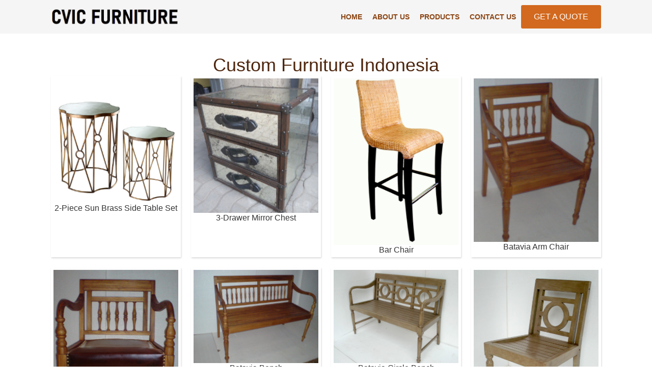

--- FILE ---
content_type: text/html; charset=UTF-8
request_url: https://cvicfurniture.com/product-tag/custom-furniture-indonesia/
body_size: 15214
content:
<!doctype html><html lang="en-US" prefix="og: https://ogp.me/ns#"><head><script data-no-optimize="1">var litespeed_docref=sessionStorage.getItem("litespeed_docref");litespeed_docref&&(Object.defineProperty(document,"referrer",{get:function(){return litespeed_docref}}),sessionStorage.removeItem("litespeed_docref"));</script> <meta charset="UTF-8"><meta name="viewport" content="width=device-width, initial-scale=1"><title>Custom Furniture Indonesia By CV.ICFurniture</title><meta name="description" content="Discover custom furniture Indonesia at CV. ICFurniture. We expertly combine Indonesian craftsmanship with innovative designs for businesses worldwide."/><meta name="robots" content="follow, index, max-snippet:-1, max-video-preview:-1, max-image-preview:large"/><link rel="canonical" href="https://cvicfurniture.com/product-tag/custom-furniture-indonesia/" /><link rel="next" href="https://cvicfurniture.com/product-tag/custom-furniture-indonesia/page/2/" /><meta property="og:locale" content="en_US" /><meta property="og:type" content="article" /><meta property="og:title" content="Custom Furniture Indonesia By CV.ICFurniture" /><meta property="og:description" content="Discover custom furniture Indonesia at CV. ICFurniture. We expertly combine Indonesian craftsmanship with innovative designs for businesses worldwide." /><meta property="og:url" content="https://cvicfurniture.com/product-tag/custom-furniture-indonesia/" /><meta property="og:site_name" content="CV. IC FURNITURE" /><meta name="twitter:card" content="summary_large_image" /><meta name="twitter:title" content="Custom Furniture Indonesia By CV.ICFurniture" /><meta name="twitter:description" content="Discover custom furniture Indonesia at CV. ICFurniture. We expertly combine Indonesian craftsmanship with innovative designs for businesses worldwide." /><meta name="twitter:label1" content="Products" /><meta name="twitter:data1" content="53" /><link rel="alternate" type="application/rss+xml" title="CVIC FURNITURE &raquo; Custom Furniture Indonesia Tag Feed" href="https://cvicfurniture.com/product-tag/custom-furniture-indonesia/feed/" /><style id='wp-img-auto-sizes-contain-inline-css' type='text/css'>img:is([sizes=auto i],[sizes^="auto," i]){contain-intrinsic-size:3000px 1500px}
/*# sourceURL=wp-img-auto-sizes-contain-inline-css */</style><link data-optimized="2" rel="stylesheet" href="https://cvicfurniture.com/wp-content/litespeed/css/fdd80bdc55b582cbc5f214563a2013f1.css?ver=64c62" /><style id='classic-theme-styles-inline-css' type='text/css'>/*! This file is auto-generated */
.wp-block-button__link{color:#fff;background-color:#32373c;border-radius:9999px;box-shadow:none;text-decoration:none;padding:calc(.667em + 2px) calc(1.333em + 2px);font-size:1.125em}.wp-block-file__button{background:#32373c;color:#fff;text-decoration:none}
/*# sourceURL=/wp-includes/css/classic-themes.min.css */</style> <script type="litespeed/javascript" data-src="https://cvicfurniture.com/wp-includes/js/jquery/jquery.min.js" id="jquery-core-js"></script> <script id="wc-add-to-cart-js-extra" type="litespeed/javascript">var wc_add_to_cart_params={"ajax_url":"/wp-admin/admin-ajax.php","wc_ajax_url":"/?wc-ajax=%%endpoint%%","i18n_view_cart":"View cart","cart_url":"https://cvicfurniture.com","is_cart":"","cart_redirect_after_add":"no"}</script> <script id="woocommerce-js-extra" type="litespeed/javascript">var woocommerce_params={"ajax_url":"/wp-admin/admin-ajax.php","wc_ajax_url":"/?wc-ajax=%%endpoint%%","i18n_password_show":"Show password","i18n_password_hide":"Hide password"}</script> <noscript><style>.woocommerce-product-gallery{ opacity: 1 !important; }</style></noscript><link rel="icon" href="https://cvicfurniture.com/wp-content/uploads/2021/09/cropped-logo-cvic-32x32.png" sizes="32x32" /><link rel="icon" href="https://cvicfurniture.com/wp-content/uploads/2021/09/cropped-logo-cvic-192x192.png" sizes="192x192" /><link rel="apple-touch-icon" href="https://cvicfurniture.com/wp-content/uploads/2021/09/cropped-logo-cvic-180x180.png" /><meta name="msapplication-TileImage" content="https://cvicfurniture.com/wp-content/uploads/2021/09/cropped-logo-cvic-270x270.png" /></head><body data-rsssl=1 class="archive tax-product_tag term-custom-furniture-indonesia term-84 wp-custom-logo wp-theme-breakdance-zero breakdance theme-breakdance-zero woocommerce woocommerce-page woocommerce-no-js"><header class="bde-header-builder-1451-100 bde-header-builder bde-header-builder--sticky-scroll-slide"><div class="bde-header-builder__container"><div class="bde-div-1451-101 bde-div"><div class="bde-image-1451-103 bde-image"><figure class="breakdance-image breakdance-image--1453"><div class="breakdance-image-container"><div class="breakdance-image-clip"><a class="breakdance-image-link breakdance-image-link--url" href="https://cvicfurniture.com" target="_self" rel="noopener" data-sub-html="" data-lg-size="-"><img data-lazyloaded="1" src="[data-uri]" class="breakdance-image-object" data-src="https://cvicfurniture.com/wp-content/uploads/2023/11/logo1-300x41.png" width="300" height="41" data-srcset="https://i0.wp.com/cvicfurniture.com/wp-content/uploads/2023/11/logo1.png?w=509&ssl=1 509w, https://i0.wp.com/cvicfurniture.com/wp-content/uploads/2023/11/logo1.png?resize=300%2C41&ssl=1 300w" data-sizes="(max-width: 509px) 100vw, 509px" alt="Custom Furniture Manufacturer and Exporter"></a></div></div></figure></div></div><div class="bde-div-1451-109 bde-div"><div class="bde-wp-menu-1451-112 bde-wp-menu"><nav class="breakdance-menu breakdance-menu--collapse    ">
<button class="breakdance-menu-toggle breakdance-menu-toggle--squeeze" type="button" aria-label="Open Menu" aria-expanded="false" aria-controls="menu-112">
<span class="breakdance-menu-toggle-icon">
<span class="breakdance-menu-toggle-lines"></span>
</span>
</button><ul class="breakdance-menu-list" id="menu-112"><li id="menu-item-666" class="menu-item menu-item-type-post_type menu-item-object-page menu-item-home menu-item-666 breakdance-menu-item"><a href="https://cvicfurniture.com/" class="breakdance-menu-link">Home</a></li><li id="menu-item-435" class="menu-item menu-item-type-post_type menu-item-object-page menu-item-435 breakdance-menu-item"><a href="https://cvicfurniture.com/about-us/" class="breakdance-menu-link">About Us</a></li><li id="menu-item-1522" class="menu-item menu-item-type-post_type menu-item-object-page menu-item-1522 breakdance-menu-item"><a href="https://cvicfurniture.com/products/" class="breakdance-menu-link">Products</a></li><li id="menu-item-438" class="menu-item menu-item-type-post_type menu-item-object-page menu-item-438 breakdance-menu-item"><a href="https://cvicfurniture.com/contact-us/" class="breakdance-menu-link">Contact Us</a></li></ul></nav></div><div class="bde-button-1451-113 bde-button">
<a class="breakdance-link button-atom button-atom--primary bde-button__button" href="https://api.whatsapp.com/send/?phone=628112777880&text=Hallo,%20cvicfurniture.com..." target="_blank" data-type="url"  >
<span class="button-atom__text"> GET A QUOTE</span>
</a></div></div></div></header><section class="bde-section-1278-102 bde-section"><div class="section-container"><h1 class="bde-heading-1278-110 bde-heading">
Custom Furniture Indonesia</h1><div class="bde-post-loop-1278-103 bde-post-loop"><div class="bde-loop bde-loop-grid ee-posts ee-posts-grid"><article class="bde-loop-item ee-post"><div class="bde-div-1259-103-1109-1259-1 bde-div bde-div-1259-103"><div class="bde-image-1259-107-1109-1259-1 bde-image bde-image-1259-107"><figure class="breakdance-image breakdance-image--1110"><div class="breakdance-image-container"><div class="breakdance-image-clip"><a class="breakdance-image-link breakdance-image-link--url" href="https://cvicfurniture.com/product/side-table-sun-brass-set-of-2/" target="_self" rel="noopener" data-sub-html="" data-lg-size="-"><img data-lazyloaded="1" src="[data-uri]" class="breakdance-image-object" data-src="https://cvicfurniture.com/wp-content/uploads/2022/02/Side-Table-Sun-Brass-Set-of-2-768x768.jpg" width="768" height="768" data-srcset="https://cvicfurniture.com/wp-content/uploads/2022/02/Side-Table-Sun-Brass-Set-of-2.jpg 800w, https://cvicfurniture.com/wp-content/uploads/2022/02/Side-Table-Sun-Brass-Set-of-2-300x300.jpg 300w, https://cvicfurniture.com/wp-content/uploads/2022/02/Side-Table-Sun-Brass-Set-of-2-150x150.jpg 150w, https://cvicfurniture.com/wp-content/uploads/2022/02/Side-Table-Sun-Brass-Set-of-2-768x768.jpg 768w, https://cvicfurniture.com/wp-content/uploads/2022/02/Side-Table-Sun-Brass-Set-of-2-270x270.jpg 270w, https://cvicfurniture.com/wp-content/uploads/2022/02/Side-Table-Sun-Brass-Set-of-2-600x600.jpg 600w, https://cvicfurniture.com/wp-content/uploads/2022/02/Side-Table-Sun-Brass-Set-of-2-100x100.jpg 100w" data-sizes="(max-width: 800px) 100vw, 800px" alt="Side Table Sun Brass Set of 2" loading="lazy"></a></div></div></figure></div><a class="bde-text-link-1259-104-1109-1259-1 bde-text-link bde-text-link-1259-104 breakdance-link" href="https://cvicfurniture.com/product/side-table-sun-brass-set-of-2/" target="_self" data-type="url"><h3 >
2-Piece Sun Brass Side Table Set</h3></a></div></article><article class="bde-loop-item ee-post"><div class="bde-div-1259-103-567-1259-1 bde-div bde-div-1259-103"><div class="bde-image-1259-107-567-1259-1 bde-image bde-image-1259-107"><figure class="breakdance-image breakdance-image--569"><div class="breakdance-image-container"><div class="breakdance-image-clip"><a class="breakdance-image-link breakdance-image-link--url" href="https://cvicfurniture.com/product/mirror-chest-3-drawers/" target="_self" rel="noopener" data-sub-html="" data-lg-size="-"><img data-lazyloaded="1" src="[data-uri]" class="breakdance-image-object" data-src="https://cvicfurniture.com/wp-content/uploads/2021/10/Mirror-Chest-3-drawers-2.jpg" width="445" height="480" data-srcset="https://cvicfurniture.com/wp-content/uploads/2021/10/Mirror-Chest-3-drawers-2.jpg 445w, https://cvicfurniture.com/wp-content/uploads/2021/10/Mirror-Chest-3-drawers-2-278x300.jpg 278w" data-sizes="(max-width: 445px) 100vw, 445px" alt="Custom Craft Furniture Company - Mirror Chest 3 drawers" loading="lazy"></a></div></div></figure></div><a class="bde-text-link-1259-104-567-1259-1 bde-text-link bde-text-link-1259-104 breakdance-link" href="https://cvicfurniture.com/product/mirror-chest-3-drawers/" target="_self" data-type="url"><h3 >
3-Drawer Mirror Chest</h3></a></div></article><article class="bde-loop-item ee-post"><div class="bde-div-1259-103-601-1259-1 bde-div bde-div-1259-103"><div class="bde-image-1259-107-601-1259-1 bde-image bde-image-1259-107"><figure class="breakdance-image breakdance-image--602"><div class="breakdance-image-container"><div class="breakdance-image-clip"><a class="breakdance-image-link breakdance-image-link--url" href="https://cvicfurniture.com/product/bar-chair/" target="_self" rel="noopener" data-sub-html="" data-lg-size="-"><img data-lazyloaded="1" src="[data-uri]" class="breakdance-image-object" data-src="https://cvicfurniture.com/wp-content/uploads/2021/10/Bar-Chair-768x1024.jpg" width="768" height="1024" data-srcset="https://cvicfurniture.com/wp-content/uploads/2021/10/Bar-Chair.jpg 1224w, https://cvicfurniture.com/wp-content/uploads/2021/10/Bar-Chair-600x800.jpg 600w, https://cvicfurniture.com/wp-content/uploads/2021/10/Bar-Chair-225x300.jpg 225w, https://cvicfurniture.com/wp-content/uploads/2021/10/Bar-Chair-768x1024.jpg 768w, https://cvicfurniture.com/wp-content/uploads/2021/10/Bar-Chair-1152x1536.jpg 1152w" data-sizes="(max-width: 1224px) 100vw, 1224px" alt="Custom Furniture Manufacturer Wholesale - Bar Chair" loading="lazy"></a></div></div></figure></div><a class="bde-text-link-1259-104-601-1259-1 bde-text-link bde-text-link-1259-104 breakdance-link" href="https://cvicfurniture.com/product/bar-chair/" target="_self" data-type="url"><h3 >
Bar Chair</h3></a></div></article><article class="bde-loop-item ee-post"><div class="bde-div-1259-103-605-1259-1 bde-div bde-div-1259-103"><div class="bde-image-1259-107-605-1259-1 bde-image bde-image-1259-107"><figure class="breakdance-image breakdance-image--606"><div class="breakdance-image-container"><div class="breakdance-image-clip"><a class="breakdance-image-link breakdance-image-link--url" href="https://cvicfurniture.com/product/batavia-arm-chair/" target="_self" rel="noopener" data-sub-html="" data-lg-size="-"><img data-lazyloaded="1" src="[data-uri]" class="breakdance-image-object" data-src="https://cvicfurniture.com/wp-content/uploads/2021/10/Batavia-Arm-Chair-768x1007.jpg" width="768" height="1007" data-srcset="https://cvicfurniture.com/wp-content/uploads/2021/10/Batavia-Arm-Chair.jpg 1156w, https://cvicfurniture.com/wp-content/uploads/2021/10/Batavia-Arm-Chair-600x786.jpg 600w, https://cvicfurniture.com/wp-content/uploads/2021/10/Batavia-Arm-Chair-229x300.jpg 229w, https://cvicfurniture.com/wp-content/uploads/2021/10/Batavia-Arm-Chair-781x1024.jpg 781w, https://cvicfurniture.com/wp-content/uploads/2021/10/Batavia-Arm-Chair-768x1007.jpg 768w" data-sizes="(max-width: 1156px) 100vw, 1156px" alt="Custom Furniture Factory - Batavia Arm Chair" loading="lazy"></a></div></div></figure></div><a class="bde-text-link-1259-104-605-1259-1 bde-text-link bde-text-link-1259-104 breakdance-link" href="https://cvicfurniture.com/product/batavia-arm-chair/" target="_self" data-type="url"><h3 >
Batavia Arm Chair</h3></a></div></article><article class="bde-loop-item ee-post"><div class="bde-div-1259-103-609-1259-1 bde-div bde-div-1259-103"><div class="bde-image-1259-107-609-1259-1 bde-image bde-image-1259-107"><figure class="breakdance-image breakdance-image--610"><div class="breakdance-image-container"><div class="breakdance-image-clip"><a class="breakdance-image-link breakdance-image-link--url" href="https://cvicfurniture.com/product/batavia-arm-chair-with-leather-seat/" target="_self" rel="noopener" data-sub-html="" data-lg-size="-"><img data-lazyloaded="1" src="[data-uri]" class="breakdance-image-object" data-src="https://cvicfurniture.com/wp-content/uploads/2021/10/Batavia-Arm-Chair-with-Leather-Seat.jpg" width="443" height="591" data-srcset="https://cvicfurniture.com/wp-content/uploads/2021/10/Batavia-Arm-Chair-with-Leather-Seat.jpg 443w, https://cvicfurniture.com/wp-content/uploads/2021/10/Batavia-Arm-Chair-with-Leather-Seat-225x300.jpg 225w" data-sizes="(max-width: 443px) 100vw, 443px" alt="Custom Wood Furniture Wholesale - Batavia Arm Chair with Leather Seat" loading="lazy"></a></div></div></figure></div><a class="bde-text-link-1259-104-609-1259-1 bde-text-link bde-text-link-1259-104 breakdance-link" href="https://cvicfurniture.com/product/batavia-arm-chair-with-leather-seat/" target="_self" data-type="url"><h3 >
Batavia Arm Chair with Leather Seat</h3></a></div></article><article class="bde-loop-item ee-post"><div class="bde-div-1259-103-607-1259-1 bde-div bde-div-1259-103"><div class="bde-image-1259-107-607-1259-1 bde-image bde-image-1259-107"><figure class="breakdance-image breakdance-image--608"><div class="breakdance-image-container"><div class="breakdance-image-clip"><a class="breakdance-image-link breakdance-image-link--url" href="https://cvicfurniture.com/product/batavia-bench/" target="_self" rel="noopener" data-sub-html="" data-lg-size="-"><img data-lazyloaded="1" src="[data-uri]" class="breakdance-image-object" data-src="https://cvicfurniture.com/wp-content/uploads/2021/10/Batavia-Bench-768x576.jpg" width="768" height="576" data-srcset="https://cvicfurniture.com/wp-content/uploads/2021/10/Batavia-Bench.jpg 2048w, https://cvicfurniture.com/wp-content/uploads/2021/10/Batavia-Bench-600x450.jpg 600w, https://cvicfurniture.com/wp-content/uploads/2021/10/Batavia-Bench-300x225.jpg 300w, https://cvicfurniture.com/wp-content/uploads/2021/10/Batavia-Bench-1024x768.jpg 1024w, https://cvicfurniture.com/wp-content/uploads/2021/10/Batavia-Bench-768x576.jpg 768w, https://cvicfurniture.com/wp-content/uploads/2021/10/Batavia-Bench-1536x1152.jpg 1536w" data-sizes="(max-width: 2048px) 100vw, 2048px" alt="Custom Wood Furniture Wholesale - Batavia Bench" loading="lazy"></a></div></div></figure></div><a class="bde-text-link-1259-104-607-1259-1 bde-text-link bde-text-link-1259-104 breakdance-link" href="https://cvicfurniture.com/product/batavia-bench/" target="_self" data-type="url"><h3 >
Batavia Bench</h3></a></div></article><article class="bde-loop-item ee-post"><div class="bde-div-1259-103-611-1259-1 bde-div bde-div-1259-103"><div class="bde-image-1259-107-611-1259-1 bde-image bde-image-1259-107"><figure class="breakdance-image breakdance-image--612"><div class="breakdance-image-container"><div class="breakdance-image-clip"><a class="breakdance-image-link breakdance-image-link--url" href="https://cvicfurniture.com/product/batavia-circle-bench/" target="_self" rel="noopener" data-sub-html="" data-lg-size="-"><img data-lazyloaded="1" src="[data-uri]" class="breakdance-image-object" data-src="https://cvicfurniture.com/wp-content/uploads/2021/10/Batavia-Circle-Bench.jpg" width="640" height="480" data-srcset="https://cvicfurniture.com/wp-content/uploads/2021/10/Batavia-Circle-Bench.jpg 640w, https://cvicfurniture.com/wp-content/uploads/2021/10/Batavia-Circle-Bench-600x450.jpg 600w, https://cvicfurniture.com/wp-content/uploads/2021/10/Batavia-Circle-Bench-300x225.jpg 300w" data-sizes="(max-width: 640px) 100vw, 640px" alt="Custom Wood Furniture Wholesale - Batavia Circle Bench" loading="lazy"></a></div></div></figure></div><a class="bde-text-link-1259-104-611-1259-1 bde-text-link bde-text-link-1259-104 breakdance-link" href="https://cvicfurniture.com/product/batavia-circle-bench/" target="_self" data-type="url"><h3 >
Batavia Circle Bench</h3></a></div></article><article class="bde-loop-item ee-post"><div class="bde-div-1259-103-613-1259-1 bde-div bde-div-1259-103"><div class="bde-image-1259-107-613-1259-1 bde-image bde-image-1259-107"><figure class="breakdance-image breakdance-image--614"><div class="breakdance-image-container"><div class="breakdance-image-clip"><a class="breakdance-image-link breakdance-image-link--url" href="https://cvicfurniture.com/product/batavia-circle-chair/" target="_self" rel="noopener" data-sub-html="" data-lg-size="-"><img data-lazyloaded="1" src="[data-uri]" class="breakdance-image-object" data-src="https://cvicfurniture.com/wp-content/uploads/2021/10/Batavia-Circle-Chair.jpg" width="480" height="640" data-srcset="https://cvicfurniture.com/wp-content/uploads/2021/10/Batavia-Circle-Chair.jpg 480w, https://cvicfurniture.com/wp-content/uploads/2021/10/Batavia-Circle-Chair-225x300.jpg 225w" data-sizes="(max-width: 480px) 100vw, 480px" alt="Custom Wood Furniture Wholesale - Batavia Circle Chair" loading="lazy"></a></div></div></figure></div><a class="bde-text-link-1259-104-613-1259-1 bde-text-link bde-text-link-1259-104 breakdance-link" href="https://cvicfurniture.com/product/batavia-circle-chair/" target="_self" data-type="url"><h3 >
Batavia Circle Chair</h3></a></div></article><article class="bde-loop-item ee-post"><div class="bde-div-1259-103-632-1259-1 bde-div bde-div-1259-103"><div class="bde-image-1259-107-632-1259-1 bde-image bde-image-1259-107"><figure class="breakdance-image breakdance-image--633"><div class="breakdance-image-container"><div class="breakdance-image-clip"><a class="breakdance-image-link breakdance-image-link--url" href="https://cvicfurniture.com/product/batavia-leather-chair/" target="_self" rel="noopener" data-sub-html="" data-lg-size="-"><img data-lazyloaded="1" src="[data-uri]" class="breakdance-image-object" data-src="https://cvicfurniture.com/wp-content/uploads/2021/10/Batavia-Leathe-Chair.jpg" width="454" height="557" data-srcset="https://cvicfurniture.com/wp-content/uploads/2021/10/Batavia-Leathe-Chair.jpg 454w, https://cvicfurniture.com/wp-content/uploads/2021/10/Batavia-Leathe-Chair-245x300.jpg 245w" data-sizes="(max-width: 454px) 100vw, 454px" alt="custom made furniture manufacturer" loading="lazy"></a></div></div></figure></div><a class="bde-text-link-1259-104-632-1259-1 bde-text-link bde-text-link-1259-104 breakdance-link" href="https://cvicfurniture.com/product/batavia-leather-chair/" target="_self" data-type="url"><h3 >
Batavia Leather Chair</h3></a></div></article><article class="bde-loop-item ee-post"><div class="bde-div-1259-103-563-1259-1 bde-div bde-div-1259-103"><div class="bde-image-1259-107-563-1259-1 bde-image bde-image-1259-107"><figure class="breakdance-image breakdance-image--564"><div class="breakdance-image-container"><div class="breakdance-image-clip"><a class="breakdance-image-link breakdance-image-link--url" href="https://cvicfurniture.com/product/biggins-solid-mahogany-silver-leafed-drinks-trolle/" target="_self" rel="noopener" data-sub-html="" data-lg-size="-"><img data-lazyloaded="1" src="[data-uri]" class="breakdance-image-object" data-src="https://cvicfurniture.com/wp-content/uploads/2021/10/Biggins-Solid-Mahogany-Silver-Leafed-Drinks-Trolle-768x597.jpg" width="768" height="597" data-srcset="https://cvicfurniture.com/wp-content/uploads/2021/10/Biggins-Solid-Mahogany-Silver-Leafed-Drinks-Trolle.jpg 950w, https://cvicfurniture.com/wp-content/uploads/2021/10/Biggins-Solid-Mahogany-Silver-Leafed-Drinks-Trolle-600x466.jpg 600w, https://cvicfurniture.com/wp-content/uploads/2021/10/Biggins-Solid-Mahogany-Silver-Leafed-Drinks-Trolle-300x233.jpg 300w, https://cvicfurniture.com/wp-content/uploads/2021/10/Biggins-Solid-Mahogany-Silver-Leafed-Drinks-Trolle-768x597.jpg 768w" data-sizes="(max-width: 950px) 100vw, 950px" alt="Custom Wood mahogany Drink Trolley Silver" loading="lazy"></a></div></div></figure></div><a class="bde-text-link-1259-104-563-1259-1 bde-text-link bde-text-link-1259-104 breakdance-link" href="https://cvicfurniture.com/product/biggins-solid-mahogany-silver-leafed-drinks-trolle/" target="_self" data-type="url"><h3 >
Biggins Solid Mahogany Silver Leafed Drinks Trolley</h3></a></div></article><article class="bde-loop-item ee-post"><div class="bde-div-1259-103-1112-1259-1 bde-div bde-div-1259-103"><div class="bde-image-1259-107-1112-1259-1 bde-image bde-image-1259-107"><figure class="breakdance-image breakdance-image--1113"><div class="breakdance-image-container"><div class="breakdance-image-clip"><a class="breakdance-image-link breakdance-image-link--url" href="https://cvicfurniture.com/product/bretagne-extension-table/" target="_self" rel="noopener" data-sub-html="" data-lg-size="-"><img data-lazyloaded="1" src="[data-uri]" class="breakdance-image-object" data-src="https://cvicfurniture.com/wp-content/uploads/2022/02/Bretagne-Extension-Table.jpg" width="640" height="344" data-srcset="https://cvicfurniture.com/wp-content/uploads/2022/02/Bretagne-Extension-Table.jpg 640w, https://cvicfurniture.com/wp-content/uploads/2022/02/Bretagne-Extension-Table-300x161.jpg 300w, https://cvicfurniture.com/wp-content/uploads/2022/02/Bretagne-Extension-Table-600x323.jpg 600w" data-sizes="(max-width: 640px) 100vw, 640px" alt="Custom furniture table - Bretagne Extension Table" loading="lazy"></a></div></div></figure></div><a class="bde-text-link-1259-104-1112-1259-1 bde-text-link bde-text-link-1259-104 breakdance-link" href="https://cvicfurniture.com/product/bretagne-extension-table/" target="_self" data-type="url"><h3 >
Bretagne Extension Table</h3></a></div></article><article class="bde-loop-item ee-post"><div class="bde-div-1259-103-619-1259-1 bde-div bde-div-1259-103"><div class="bde-image-1259-107-619-1259-1 bde-image bde-image-1259-107"><figure class="breakdance-image breakdance-image--620"><div class="breakdance-image-container"><div class="breakdance-image-clip"><a class="breakdance-image-link breakdance-image-link--url" href="https://cvicfurniture.com/product/brimingham-lounger-chair/" target="_self" rel="noopener" data-sub-html="" data-lg-size="-"><img data-lazyloaded="1" src="[data-uri]" class="breakdance-image-object" data-src="https://cvicfurniture.com/wp-content/uploads/2021/10/Brimingham-Lounger-chair-2.jpg" width="465" height="545" data-srcset="https://cvicfurniture.com/wp-content/uploads/2021/10/Brimingham-Lounger-chair-2.jpg 465w, https://cvicfurniture.com/wp-content/uploads/2021/10/Brimingham-Lounger-chair-2-256x300.jpg 256w" data-sizes="(max-width: 465px) 100vw, 465px" alt="Custom Furniture Factory - Brimingham Lounger chair" loading="lazy"></a></div></div></figure></div><a class="bde-text-link-1259-104-619-1259-1 bde-text-link bde-text-link-1259-104 breakdance-link" href="https://cvicfurniture.com/product/brimingham-lounger-chair/" target="_self" data-type="url"><h3 >
Brimingham Lounger Chair</h3></a></div></article><article class="bde-loop-item ee-post"><div class="bde-div-1259-103-593-1259-1 bde-div bde-div-1259-103"><div class="bde-image-1259-107-593-1259-1 bde-image bde-image-1259-107"><figure class="breakdance-image breakdance-image--595"><div class="breakdance-image-container"><div class="breakdance-image-clip"><a class="breakdance-image-link breakdance-image-link--url" href="https://cvicfurniture.com/product/chartros-armchair/" target="_self" rel="noopener" data-sub-html="" data-lg-size="-"><img data-lazyloaded="1" src="[data-uri]" class="breakdance-image-object" data-src="https://cvicfurniture.com/wp-content/uploads/2021/10/Chartros-Armchair-768x896.jpg" width="768" height="896" data-srcset="https://cvicfurniture.com/wp-content/uploads/2021/10/Chartros-Armchair.jpg 1371w, https://cvicfurniture.com/wp-content/uploads/2021/10/Chartros-Armchair-600x700.jpg 600w, https://cvicfurniture.com/wp-content/uploads/2021/10/Chartros-Armchair-257x300.jpg 257w, https://cvicfurniture.com/wp-content/uploads/2021/10/Chartros-Armchair-877x1024.jpg 877w, https://cvicfurniture.com/wp-content/uploads/2021/10/Chartros-Armchair-768x896.jpg 768w, https://cvicfurniture.com/wp-content/uploads/2021/10/Chartros-Armchair-1316x1536.jpg 1316w" data-sizes="(max-width: 1371px) 100vw, 1371px" alt="Custom Made Furniture Company - Chartros Armchair" loading="lazy"></a></div></div></figure></div><a class="bde-text-link-1259-104-593-1259-1 bde-text-link bde-text-link-1259-104 breakdance-link" href="https://cvicfurniture.com/product/chartros-armchair/" target="_self" data-type="url"><h3 >
Chartros Armchair</h3></a></div></article><article class="bde-loop-item ee-post"><div class="bde-div-1259-103-597-1259-1 bde-div bde-div-1259-103"><div class="bde-image-1259-107-597-1259-1 bde-image bde-image-1259-107"><figure class="breakdance-image breakdance-image--598"><div class="breakdance-image-container"><div class="breakdance-image-clip"><a class="breakdance-image-link breakdance-image-link--url" href="https://cvicfurniture.com/product/chartros-sofa/" target="_self" rel="noopener" data-sub-html="" data-lg-size="-"><img data-lazyloaded="1" src="[data-uri]" class="breakdance-image-object" data-src="https://cvicfurniture.com/wp-content/uploads/2021/10/Chartros-Sofa-768x641.jpg" width="768" height="641" data-srcset="https://cvicfurniture.com/wp-content/uploads/2021/10/Chartros-Sofa.jpg 1600w, https://cvicfurniture.com/wp-content/uploads/2021/10/Chartros-Sofa-600x501.jpg 600w, https://cvicfurniture.com/wp-content/uploads/2021/10/Chartros-Sofa-300x250.jpg 300w, https://cvicfurniture.com/wp-content/uploads/2021/10/Chartros-Sofa-1024x854.jpg 1024w, https://cvicfurniture.com/wp-content/uploads/2021/10/Chartros-Sofa-768x641.jpg 768w, https://cvicfurniture.com/wp-content/uploads/2021/10/Chartros-Sofa-1536x1282.jpg 1536w" data-sizes="(max-width: 1600px) 100vw, 1600px" alt="Custom Design Furniture Company - Chartros Sofa" loading="lazy"></a></div></div></figure></div><a class="bde-text-link-1259-104-597-1259-1 bde-text-link bde-text-link-1259-104 breakdance-link" href="https://cvicfurniture.com/product/chartros-sofa/" target="_self" data-type="url"><h3 >
Chartros Sofa</h3></a></div></article><article class="bde-loop-item ee-post"><div class="bde-div-1259-103-1131-1259-1 bde-div bde-div-1259-103"><div class="bde-image-1259-107-1131-1259-1 bde-image bde-image-1259-107"><figure class="breakdance-image breakdance-image--1132"><div class="breakdance-image-container"><div class="breakdance-image-clip"><a class="breakdance-image-link breakdance-image-link--url" href="https://cvicfurniture.com/product/chess-square-table/" target="_self" rel="noopener" data-sub-html="" data-lg-size="-"><img data-lazyloaded="1" src="[data-uri]" class="breakdance-image-object" data-src="https://cvicfurniture.com/wp-content/uploads/2022/02/Chess-square-table-768x576.jpg" width="768" height="576" data-srcset="https://cvicfurniture.com/wp-content/uploads/2022/02/Chess-square-table.jpg 1000w, https://cvicfurniture.com/wp-content/uploads/2022/02/Chess-square-table-300x225.jpg 300w, https://cvicfurniture.com/wp-content/uploads/2022/02/Chess-square-table-768x576.jpg 768w, https://cvicfurniture.com/wp-content/uploads/2022/02/Chess-square-table-600x450.jpg 600w" data-sizes="(max-width: 1000px) 100vw, 1000px" alt="Chess square table" loading="lazy"></a></div></div></figure></div><a class="bde-text-link-1259-104-1131-1259-1 bde-text-link bde-text-link-1259-104 breakdance-link" href="https://cvicfurniture.com/product/chess-square-table/" target="_self" data-type="url"><h3 >
Chess Square Table</h3></a></div></article><article class="bde-loop-item ee-post"><div class="bde-div-1259-103-570-1259-1 bde-div bde-div-1259-103"><div class="bde-image-1259-107-570-1259-1 bde-image bde-image-1259-107"><figure class="breakdance-image breakdance-image--571"><div class="breakdance-image-container"><div class="breakdance-image-clip"><a class="breakdance-image-link breakdance-image-link--url" href="https://cvicfurniture.com/product/comet-2-coloured-cabinet/" target="_self" rel="noopener" data-sub-html="" data-lg-size="-"><img data-lazyloaded="1" src="[data-uri]" class="breakdance-image-object" data-src="https://cvicfurniture.com/wp-content/uploads/2021/10/Comet-2-Coloured-Cabinet.jpg" width="480" height="640" data-srcset="https://cvicfurniture.com/wp-content/uploads/2021/10/Comet-2-Coloured-Cabinet.jpg 480w, https://cvicfurniture.com/wp-content/uploads/2021/10/Comet-2-Coloured-Cabinet-225x300.jpg 225w" data-sizes="(max-width: 480px) 100vw, 480px" alt="Custom Furniture Indonesia - Comet 2 Coloured Cabinet" loading="lazy"></a></div></div></figure></div><a class="bde-text-link-1259-104-570-1259-1 bde-text-link bde-text-link-1259-104 breakdance-link" href="https://cvicfurniture.com/product/comet-2-coloured-cabinet/" target="_self" data-type="url"><h3 >
Comet 2 Coloured Cabinet</h3></a></div></article><article class="bde-loop-item ee-post"><div class="bde-div-1259-103-588-1259-1 bde-div bde-div-1259-103"><div class="bde-image-1259-107-588-1259-1 bde-image bde-image-1259-107"><figure class="breakdance-image breakdance-image--589"><div class="breakdance-image-container"><div class="breakdance-image-clip"><a class="breakdance-image-link breakdance-image-link--url" href="https://cvicfurniture.com/product/comet-3-coloured-drawer-tv-cabinet/" target="_self" rel="noopener" data-sub-html="" data-lg-size="-"><img data-lazyloaded="1" src="[data-uri]" class="breakdance-image-object" data-src="https://cvicfurniture.com/wp-content/uploads/2021/10/Comet-3-Coloured-Drawer-Tv-Cabinet.jpg" width="640" height="480" data-srcset="https://cvicfurniture.com/wp-content/uploads/2021/10/Comet-3-Coloured-Drawer-Tv-Cabinet.jpg 640w, https://cvicfurniture.com/wp-content/uploads/2021/10/Comet-3-Coloured-Drawer-Tv-Cabinet-600x450.jpg 600w, https://cvicfurniture.com/wp-content/uploads/2021/10/Comet-3-Coloured-Drawer-Tv-Cabinet-300x225.jpg 300w" data-sizes="(max-width: 640px) 100vw, 640px" alt="Custom Wood Furniture Wholesale - Comet 3 Coloured Drawer Tv Cabinet" loading="lazy"></a></div></div></figure></div><a class="bde-text-link-1259-104-588-1259-1 bde-text-link bde-text-link-1259-104 breakdance-link" href="https://cvicfurniture.com/product/comet-3-coloured-drawer-tv-cabinet/" target="_self" data-type="url"><h3 >
Comet 3 Coloured Drawer Tv Cabinet</h3></a></div></article><article class="bde-loop-item ee-post"><div class="bde-div-1259-103-582-1259-1 bde-div bde-div-1259-103"><div class="bde-image-1259-107-582-1259-1 bde-image bde-image-1259-107"><figure class="breakdance-image breakdance-image--583"><div class="breakdance-image-container"><div class="breakdance-image-clip"><a class="breakdance-image-link breakdance-image-link--url" href="https://cvicfurniture.com/product/comet-cabinet-with-a-drawer/" target="_self" rel="noopener" data-sub-html="" data-lg-size="-"><img data-lazyloaded="1" src="[data-uri]" class="breakdance-image-object" data-src="https://cvicfurniture.com/wp-content/uploads/2021/10/Comet-Cabinet-with-a-Drawer.jpg" width="480" height="640" data-srcset="https://cvicfurniture.com/wp-content/uploads/2021/10/Comet-Cabinet-with-a-Drawer.jpg 480w, https://cvicfurniture.com/wp-content/uploads/2021/10/Comet-Cabinet-with-a-Drawer-225x300.jpg 225w" data-sizes="(max-width: 480px) 100vw, 480px" alt="Custom Furniture Manufacturer - Comet Cabinet with a Drawer" loading="lazy"></a></div></div></figure></div><a class="bde-text-link-1259-104-582-1259-1 bde-text-link bde-text-link-1259-104 breakdance-link" href="https://cvicfurniture.com/product/comet-cabinet-with-a-drawer/" target="_self" data-type="url"><h3 >
Comet Cabinet with a Drawer</h3></a></div></article><article class="bde-loop-item ee-post"><div class="bde-div-1259-103-576-1259-1 bde-div bde-div-1259-103"><div class="bde-image-1259-107-576-1259-1 bde-image bde-image-1259-107"><figure class="breakdance-image breakdance-image--577"><div class="breakdance-image-container"><div class="breakdance-image-clip"><a class="breakdance-image-link breakdance-image-link--url" href="https://cvicfurniture.com/product/comet-coloured-drawer-coffee-table/" target="_self" rel="noopener" data-sub-html="" data-lg-size="-"><img data-lazyloaded="1" src="[data-uri]" class="breakdance-image-object" data-src="https://cvicfurniture.com/wp-content/uploads/2021/10/Comet-Coloured-Drawer-Coffee-Table.jpg" width="640" height="480" data-srcset="https://cvicfurniture.com/wp-content/uploads/2021/10/Comet-Coloured-Drawer-Coffee-Table.jpg 640w, https://cvicfurniture.com/wp-content/uploads/2021/10/Comet-Coloured-Drawer-Coffee-Table-600x450.jpg 600w, https://cvicfurniture.com/wp-content/uploads/2021/10/Comet-Coloured-Drawer-Coffee-Table-300x225.jpg 300w" data-sizes="(max-width: 640px) 100vw, 640px" alt="Custom Furniture Indonesia - Comet Coloured Drawer Coffee Table" loading="lazy"></a></div></div></figure></div><a class="bde-text-link-1259-104-576-1259-1 bde-text-link bde-text-link-1259-104 breakdance-link" href="https://cvicfurniture.com/product/comet-coloured-drawer-coffee-table/" target="_self" data-type="url"><h3 >
Comet Coloured Drawer Coffee Table</h3></a></div></article><article class="bde-loop-item ee-post"><div class="bde-div-1259-103-585-1259-1 bde-div bde-div-1259-103"><div class="bde-image-1259-107-585-1259-1 bde-image bde-image-1259-107"><figure class="breakdance-image breakdance-image--586"><div class="breakdance-image-container"><div class="breakdance-image-clip"><a class="breakdance-image-link breakdance-image-link--url" href="https://cvicfurniture.com/product/comet-drawer-bookshelf/" target="_self" rel="noopener" data-sub-html="" data-lg-size="-"><img data-lazyloaded="1" src="[data-uri]" class="breakdance-image-object" data-src="https://cvicfurniture.com/wp-content/uploads/2021/10/Comet-Drawer-Bookshelf.jpg" width="480" height="640" data-srcset="https://cvicfurniture.com/wp-content/uploads/2021/10/Comet-Drawer-Bookshelf.jpg 480w, https://cvicfurniture.com/wp-content/uploads/2021/10/Comet-Drawer-Bookshelf-225x300.jpg 225w" data-sizes="(max-width: 480px) 100vw, 480px" alt="Custom Furniture Factory - Comet Drawer Bookshelf" loading="lazy"></a></div></div></figure></div><a class="bde-text-link-1259-104-585-1259-1 bde-text-link bde-text-link-1259-104 breakdance-link" href="https://cvicfurniture.com/product/comet-drawer-bookshelf/" target="_self" data-type="url"><h3 >
Comet Drawer Bookshelf</h3></a></div></article></div><div class="bde-posts-pagination bde-posts-navigation-numbers bde-posts-navigation-numbers-prev-next"><div class="bde-posts-prev-next-link"></div><ul><li class="bde-posts-navigation-numbers--active"><a class="is-active" href='https://cvicfurniture.com/product-tag/custom-furniture-indonesia/'>1</a></li><li ><a  href='https://cvicfurniture.com/product-tag/custom-furniture-indonesia/page/2/'>2</a></li><li ><a  href='https://cvicfurniture.com/product-tag/custom-furniture-indonesia/page/3/'>3</a></li></ul><div class="bde-posts-prev-next-link"><a href="https://cvicfurniture.com/product-tag/custom-furniture-indonesia/page/2/" >Next &raquo;</a></div></div></div><div class="bde-rich-text-1278-105 bde-rich-text breakdance-rich-text-styles"><p>At CV. ICFurniture, we are proud industry leaders in <strong>custom furniture Indonesia</strong>. Our expertise lies in crafting exceptional furniture that captures the essence of Indonesian craftsmanship. We curate styles that satisfy various tastes and preferences, ensuring each piece brilliantly reflects your brand’s identity and aesthetic.</p><p>We specialize in <strong>custom furniture Indonesia</strong>, using high-quality materials and advanced production techniques to ensure durability and style. We are a one-stop solution for businesses looking for unique furniture to enhance their spaces. Our team prides itself on delivering excellent customer service, guiding you every step of the way.</p><p>Choose CV. ICFurniture for your <a href="/"><strong>custom furniture Indonesia</strong></a> requirements. Whether it&#8217;s for a boutique hotel, a chic café, or a trendy office space, our custom furniture is guaranteed to impress. Experience the blend of functionality and sophistication we provide, making every piece worthy of your investment.</p></div><div class="bde-globalblock-1278-109 bde-globalblock"><div class="bde-button-1433-100-1433-1 bde-button bde-button-1433-100">
<a class="breakdance-link button-atom button-atom--custom bde-button__button" href="https://api.whatsapp.com/send/?phone=628112777880&text=Hallo,%20cvicfurniture.com..." target="_self" data-type="url"  >
<span class="button-atom__text"> GET A QUOTE</span>
</a></div></div></div></section><section class="bde-section-1479-100 bde-section"><div class="section-container"><div class="bde-columns-1479-105 bde-columns"><div class="bde-column-1479-106 bde-column"><h3 class="bde-heading-1479-109 bde-heading">
About Us</h3><div class="bde-rich-text-1479-110 bde-rich-text breakdance-rich-text-styles"><p>CV. IC produces a wide range of home furnishings and decorative accessories. Since 2010 our company based in Jepara, Indonesia produces vintage, traditional and contemporary designs. Materials include teak, recycled teak, mahogany, mindy, mirror, recycled pine, metal, leather, rattan, upholstery, petrified wood, and aluminum synthetic garden furniture.</p><p>Our business to business customers include importers wholesalers, retailers and hotel projects in France, UK, Netherlands, Singapore and America.</p></div></div><div class="bde-column-1479-107 bde-column"><h3 class="bde-heading-1479-111 bde-heading">
Products</h3><div class="bde-icon-list-1479-112 bde-icon-list"><ul><li>
<a class="breakdance-link bde-icon-list__item-wrapper" href="https://cvicfurniture.com/product-category/cabinet/" target="_self" data-type="url"  >
<span class='bde-icon-list__icon'>
<svg xmlns="http://www.w3.org/2000/svg" viewBox="0 0 512 512"><path d="M256 8C119.033 8 8 119.033 8 256s111.033 248 248 248 248-111.033 248-248S392.967 8 256 8zm0 48c110.532 0 200 89.451 200 200 0 110.532-89.451 200-200 200-110.532 0-200-89.451-200-200 0-110.532 89.451-200 200-200m140.204 130.267l-22.536-22.718c-4.667-4.705-12.265-4.736-16.97-.068L215.346 303.697l-59.792-60.277c-4.667-4.705-12.265-4.736-16.97-.069l-22.719 22.536c-4.705 4.667-4.736 12.265-.068 16.971l90.781 91.516c4.667 4.705 12.265 4.736 16.97.068l172.589-171.204c4.704-4.668 4.734-12.266.067-16.971z"/></svg>
</span>
<span class='bde-icon-list__text' >
Cabinet
</span>
</a></li><li>
<a class="breakdance-link bde-icon-list__item-wrapper" href="https://cvicfurniture.com/product-category/chairs/" target="_self" data-type="url"  >
<span class='bde-icon-list__icon'>
<svg xmlns="http://www.w3.org/2000/svg" viewBox="0 0 512 512"><path d="M256 8C119.033 8 8 119.033 8 256s111.033 248 248 248 248-111.033 248-248S392.967 8 256 8zm0 48c110.532 0 200 89.451 200 200 0 110.532-89.451 200-200 200-110.532 0-200-89.451-200-200 0-110.532 89.451-200 200-200m140.204 130.267l-22.536-22.718c-4.667-4.705-12.265-4.736-16.97-.068L215.346 303.697l-59.792-60.277c-4.667-4.705-12.265-4.736-16.97-.069l-22.719 22.536c-4.705 4.667-4.736 12.265-.068 16.971l90.781 91.516c4.667 4.705 12.265 4.736 16.97.068l172.589-171.204c4.704-4.668 4.734-12.266.067-16.971z"/></svg>
</span>
<span class='bde-icon-list__text' >
Chairs
</span>
</a></li><li>
<a class="breakdance-link bde-icon-list__item-wrapper" href="https://cvicfurniture.com/product-category/mirrors/" target="_self" data-type="url"  >
<span class='bde-icon-list__icon'>
<svg xmlns="http://www.w3.org/2000/svg" viewBox="0 0 512 512"><path d="M256 8C119.033 8 8 119.033 8 256s111.033 248 248 248 248-111.033 248-248S392.967 8 256 8zm0 48c110.532 0 200 89.451 200 200 0 110.532-89.451 200-200 200-110.532 0-200-89.451-200-200 0-110.532 89.451-200 200-200m140.204 130.267l-22.536-22.718c-4.667-4.705-12.265-4.736-16.97-.068L215.346 303.697l-59.792-60.277c-4.667-4.705-12.265-4.736-16.97-.069l-22.719 22.536c-4.705 4.667-4.736 12.265-.068 16.971l90.781 91.516c4.667 4.705 12.265 4.736 16.97.068l172.589-171.204c4.704-4.668 4.734-12.266.067-16.971z"/></svg>
</span>
<span class='bde-icon-list__text' >
Mirrors
</span>
</a></li><li>
<a class="breakdance-link bde-icon-list__item-wrapper" href="https://cvicfurniture.com/product-category/tables/" target="_self" data-type="url"  >
<span class='bde-icon-list__icon'>
<svg xmlns="http://www.w3.org/2000/svg" viewBox="0 0 512 512"><path d="M256 8C119.033 8 8 119.033 8 256s111.033 248 248 248 248-111.033 248-248S392.967 8 256 8zm0 48c110.532 0 200 89.451 200 200 0 110.532-89.451 200-200 200-110.532 0-200-89.451-200-200 0-110.532 89.451-200 200-200m140.204 130.267l-22.536-22.718c-4.667-4.705-12.265-4.736-16.97-.068L215.346 303.697l-59.792-60.277c-4.667-4.705-12.265-4.736-16.97-.069l-22.719 22.536c-4.705 4.667-4.736 12.265-.068 16.971l90.781 91.516c4.667 4.705 12.265 4.736 16.97.068l172.589-171.204c4.704-4.668 4.734-12.266.067-16.971z"/></svg>
</span>
<span class='bde-icon-list__text' >
Tables
</span>
</a></li></ul></div><h3 class="bde-heading-1479-113 bde-heading">
Contact Us</h3><div class="bde-icon-list-1479-114 bde-icon-list"><ul><li><div class='bde-icon-list__item-wrapper'>
<span class='bde-icon-list__icon'>
<svg xmlns="http://www.w3.org/2000/svg" viewBox="0 0 384 512"><path d="M172.268 501.67C26.97 291.031 0 269.413 0 192 0 85.961 85.961 0 192 0s192 85.961 192 192c0 77.413-26.97 99.031-172.268 309.67-9.535 13.774-29.93 13.773-39.464 0zM192 272c44.183 0 80-35.817 80-80s-35.817-80-80-80-80 35.817-80 80 35.817 80 80 80z"/></svg>
</span>
<span class='bde-icon-list__text' >
Jln. Baledesa RT 03 RW 03. Sukodono Kec. Tahunan Jepara, Central Java, Indonesia<br>
</span></div></li><li>
<a class="breakdance-link bde-icon-list__item-wrapper" href="tel:628112777880" target="_blank" data-type="contact"  >
<span class='bde-icon-list__icon'>
<svg xmlns="http://www.w3.org/2000/svg" viewBox="0 0 512 512"><path d="M493.4 24.6l-104-24c-11.3-2.6-22.9 3.3-27.5 13.9l-48 112c-4.2 9.8-1.4 21.3 6.9 28l60.6 49.6c-36 76.7-98.9 140.5-177.2 177.2l-49.6-60.6c-6.8-8.3-18.2-11.1-28-6.9l-112 48C3.9 366.5-2 378.1.6 389.4l24 104C27.1 504.2 36.7 512 48 512c256.1 0 464-207.5 464-464 0-11.2-7.7-20.9-18.6-23.4z"/></svg>
</span>
<span class='bde-icon-list__text' >
+62 811-2777-880
</span>
</a></li><li>
<a class="breakdance-link bde-icon-list__item-wrapper" href="/cdn-cgi/l/email-protection#ddb4b3bbb2f3beabb4beb7b8adbcafbc9dbab0bcb4b1f3beb2b0e2aea8bfb7b8bea9e0fbbfb2b9a4e0" target="_blank" data-type="contact">
<span class='bde-icon-list__icon'>
<svg xmlns="http://www.w3.org/2000/svg" viewBox="0 0 512 512"><path d="M464 64H48C21.49 64 0 85.49 0 112v288c0 26.51 21.49 48 48 48h416c26.51 0 48-21.49 48-48V112c0-26.51-21.49-48-48-48zm0 48v40.805c-22.422 18.259-58.168 46.651-134.587 106.49-16.841 13.247-50.201 45.072-73.413 44.701-23.208.375-56.579-31.459-73.413-44.701C106.18 199.465 70.425 171.067 48 152.805V112h416zM48 400V214.398c22.914 18.251 55.409 43.862 104.938 82.646 21.857 17.205 60.134 55.186 103.062 54.955 42.717.231 80.509-37.199 103.053-54.947 49.528-38.783 82.032-64.401 104.947-82.653V400H48z"/></svg>
</span>
<span class='bde-icon-list__text' >
<span class="__cf_email__" data-cfemail="b3daddd5dc9dd0c5dad0d9d6c3d2c1d2f3d4ded2dadf9dd0dcde">[email&#160;protected]</span>
</span>
</a></li><li>
<a class="breakdance-link bde-icon-list__item-wrapper" href="https://api.whatsapp.com/send?phone=628112777880&text=Hallo, CVICFurniture.com" target="_blank" data-type="contact"  >
<span class='bde-icon-list__icon'>
<svg xmlns="http://www.w3.org/2000/svg" id="icon-whatsapp" viewBox="0 0 32 32">
<path d="M27.281 4.65c-2.994-3-6.975-4.65-11.219-4.65-8.738 0-15.85 7.112-15.85 15.856 0 2.794 0.731 5.525 2.119 7.925l-2.25 8.219 8.406-2.206c2.319 1.262 4.925 1.931 7.575 1.931h0.006c0 0 0 0 0 0 8.738 0 15.856-7.113 15.856-15.856 0-4.238-1.65-8.219-4.644-11.219zM16.069 29.050v0c-2.369 0-4.688-0.637-6.713-1.837l-0.481-0.288-4.987 1.306 1.331-4.863-0.313-0.5c-1.325-2.094-2.019-4.519-2.019-7.012 0-7.269 5.912-13.181 13.188-13.181 3.519 0 6.831 1.375 9.319 3.862 2.488 2.494 3.856 5.8 3.856 9.325-0.006 7.275-5.919 13.188-13.181 13.188zM23.294 19.175c-0.394-0.2-2.344-1.156-2.706-1.288s-0.625-0.2-0.894 0.2c-0.262 0.394-1.025 1.288-1.256 1.556-0.231 0.262-0.462 0.3-0.856 0.1s-1.675-0.619-3.188-1.969c-1.175-1.050-1.975-2.35-2.206-2.744s-0.025-0.613 0.175-0.806c0.181-0.175 0.394-0.463 0.594-0.694s0.262-0.394 0.394-0.662c0.131-0.262 0.069-0.494-0.031-0.694s-0.894-2.15-1.219-2.944c-0.319-0.775-0.65-0.669-0.894-0.681-0.231-0.012-0.494-0.012-0.756-0.012s-0.694 0.1-1.056 0.494c-0.363 0.394-1.387 1.356-1.387 3.306s1.419 3.831 1.619 4.1c0.2 0.262 2.794 4.269 6.769 5.981 0.944 0.406 1.681 0.65 2.256 0.837 0.95 0.3 1.813 0.256 2.494 0.156 0.762-0.113 2.344-0.956 2.675-1.881s0.331-1.719 0.231-1.881c-0.094-0.175-0.356-0.275-0.756-0.475z"/>
</svg>
</span>
<span class='bde-icon-list__text' >
Chat Whatsapp
</span>
</a></li></ul></div></div><div class="bde-column-1479-108 bde-column"><h3 class="bde-heading-1479-118 bde-heading">
Recent Posts</h3><div class="bde-post-list-1479-117 bde-post-list"><div class="bde-loop bde-loop-list ee-posts ee-posts-list"><article class="bde-loop-item ee-post"><div class="bde-loop-item__wrap ee-post-wrap"><h3 class="ee-post-title">
<a class="bde-loop-item__title-link ee-post-title-link" href="https://cvicfurniture.com/custom-furniture-indonesia-cv-ic-furniture/" >
Custom Furniture Indonesia                    </a></h3></div></article><article class="bde-loop-item ee-post"><div class="bde-loop-item__wrap ee-post-wrap"><h3 class="ee-post-title">
<a class="bde-loop-item__title-link ee-post-title-link" href="https://cvicfurniture.com/bespoke-woodworking-factory/" >
Bespoke Woodworking Factory                    </a></h3></div></article><article class="bde-loop-item ee-post"><div class="bde-loop-item__wrap ee-post-wrap"><h3 class="ee-post-title">
<a class="bde-loop-item__title-link ee-post-title-link" href="https://cvicfurniture.com/made-to-order-furniture-factory/" >
Made-to-Order Furniture Factory                    </a></h3></div></article><article class="bde-loop-item ee-post"><div class="bde-loop-item__wrap ee-post-wrap"><h3 class="ee-post-title">
<a class="bde-loop-item__title-link ee-post-title-link" href="https://cvicfurniture.com/handcrafted-furniture-manufacturer/" >
Handcrafted Furniture Manufacturer                    </a></h3></div></article><article class="bde-loop-item ee-post"><div class="bde-loop-item__wrap ee-post-wrap"><h3 class="ee-post-title">
<a class="bde-loop-item__title-link ee-post-title-link" href="https://cvicfurniture.com/indonesian-custom-furniture-manufacturer-wholesale-craftsmanship-and-tradition/" >
Indonesian Custom Furniture Manufacturer Wholesale: Craftsmanship and Tradition                    </a></h3></div></article><article class="bde-loop-item ee-post"><div class="bde-loop-item__wrap ee-post-wrap"><h3 class="ee-post-title">
<a class="bde-loop-item__title-link ee-post-title-link" href="https://cvicfurniture.com/discover-the-elegance-of-bespoke-exclusive-furniture/" >
Discover the Elegance of Bespoke Exclusive Furniture                    </a></h3></div></article></div></div></div></div></div></section><section class="bde-section-1479-101 bde-section"><div class="section-container"><div class="bde-text-1479-102 bde-text">
Copyright © CVIC FURNITURE</div><a class="bde-text-link-1479-115 bde-text-link breakdance-link" href="https://cvicfurniture.com" target="_self" data-type="url">
Custom Furniture and Craft Manufacturer Indonesia</a><div class="bde-text-1479-104 bde-text">
Supported By Maxi Web Design</div></div></section> <script data-cfasync="false" src="/cdn-cgi/scripts/5c5dd728/cloudflare-static/email-decode.min.js"></script><script type="speculationrules">{"prefetch":[{"source":"document","where":{"and":[{"href_matches":"/*"},{"not":{"href_matches":["/wp-*.php","/wp-admin/*","/wp-content/uploads/*","/wp-content/*","/wp-content/plugins/*","/wp-content/plugins/breakdance/plugin/themeless/themes/breakdance-zero/*","/*\\?(.+)"]}},{"not":{"selector_matches":"a[rel~=\"nofollow\"]"}},{"not":{"selector_matches":".no-prefetch, .no-prefetch a"}}]},"eagerness":"conservative"}]}</script> <script type="litespeed/javascript">(function(){var c=document.body.className;c=c.replace(/woocommerce-no-js/,'woocommerce-js');document.body.className=c})()</script> <style id='global-styles-inline-css' type='text/css'>:root{--wp--preset--aspect-ratio--square: 1;--wp--preset--aspect-ratio--4-3: 4/3;--wp--preset--aspect-ratio--3-4: 3/4;--wp--preset--aspect-ratio--3-2: 3/2;--wp--preset--aspect-ratio--2-3: 2/3;--wp--preset--aspect-ratio--16-9: 16/9;--wp--preset--aspect-ratio--9-16: 9/16;--wp--preset--color--black: #000000;--wp--preset--color--cyan-bluish-gray: #abb8c3;--wp--preset--color--white: #ffffff;--wp--preset--color--pale-pink: #f78da7;--wp--preset--color--vivid-red: #cf2e2e;--wp--preset--color--luminous-vivid-orange: #ff6900;--wp--preset--color--luminous-vivid-amber: #fcb900;--wp--preset--color--light-green-cyan: #7bdcb5;--wp--preset--color--vivid-green-cyan: #00d084;--wp--preset--color--pale-cyan-blue: #8ed1fc;--wp--preset--color--vivid-cyan-blue: #0693e3;--wp--preset--color--vivid-purple: #9b51e0;--wp--preset--gradient--vivid-cyan-blue-to-vivid-purple: linear-gradient(135deg,rgb(6,147,227) 0%,rgb(155,81,224) 100%);--wp--preset--gradient--light-green-cyan-to-vivid-green-cyan: linear-gradient(135deg,rgb(122,220,180) 0%,rgb(0,208,130) 100%);--wp--preset--gradient--luminous-vivid-amber-to-luminous-vivid-orange: linear-gradient(135deg,rgb(252,185,0) 0%,rgb(255,105,0) 100%);--wp--preset--gradient--luminous-vivid-orange-to-vivid-red: linear-gradient(135deg,rgb(255,105,0) 0%,rgb(207,46,46) 100%);--wp--preset--gradient--very-light-gray-to-cyan-bluish-gray: linear-gradient(135deg,rgb(238,238,238) 0%,rgb(169,184,195) 100%);--wp--preset--gradient--cool-to-warm-spectrum: linear-gradient(135deg,rgb(74,234,220) 0%,rgb(151,120,209) 20%,rgb(207,42,186) 40%,rgb(238,44,130) 60%,rgb(251,105,98) 80%,rgb(254,248,76) 100%);--wp--preset--gradient--blush-light-purple: linear-gradient(135deg,rgb(255,206,236) 0%,rgb(152,150,240) 100%);--wp--preset--gradient--blush-bordeaux: linear-gradient(135deg,rgb(254,205,165) 0%,rgb(254,45,45) 50%,rgb(107,0,62) 100%);--wp--preset--gradient--luminous-dusk: linear-gradient(135deg,rgb(255,203,112) 0%,rgb(199,81,192) 50%,rgb(65,88,208) 100%);--wp--preset--gradient--pale-ocean: linear-gradient(135deg,rgb(255,245,203) 0%,rgb(182,227,212) 50%,rgb(51,167,181) 100%);--wp--preset--gradient--electric-grass: linear-gradient(135deg,rgb(202,248,128) 0%,rgb(113,206,126) 100%);--wp--preset--gradient--midnight: linear-gradient(135deg,rgb(2,3,129) 0%,rgb(40,116,252) 100%);--wp--preset--font-size--small: 13px;--wp--preset--font-size--medium: 20px;--wp--preset--font-size--large: 36px;--wp--preset--font-size--x-large: 42px;--wp--preset--spacing--20: 0.44rem;--wp--preset--spacing--30: 0.67rem;--wp--preset--spacing--40: 1rem;--wp--preset--spacing--50: 1.5rem;--wp--preset--spacing--60: 2.25rem;--wp--preset--spacing--70: 3.38rem;--wp--preset--spacing--80: 5.06rem;--wp--preset--shadow--natural: 6px 6px 9px rgba(0, 0, 0, 0.2);--wp--preset--shadow--deep: 12px 12px 50px rgba(0, 0, 0, 0.4);--wp--preset--shadow--sharp: 6px 6px 0px rgba(0, 0, 0, 0.2);--wp--preset--shadow--outlined: 6px 6px 0px -3px rgb(255, 255, 255), 6px 6px rgb(0, 0, 0);--wp--preset--shadow--crisp: 6px 6px 0px rgb(0, 0, 0);}:where(.is-layout-flex){gap: 0.5em;}:where(.is-layout-grid){gap: 0.5em;}body .is-layout-flex{display: flex;}.is-layout-flex{flex-wrap: wrap;align-items: center;}.is-layout-flex > :is(*, div){margin: 0;}body .is-layout-grid{display: grid;}.is-layout-grid > :is(*, div){margin: 0;}:where(.wp-block-columns.is-layout-flex){gap: 2em;}:where(.wp-block-columns.is-layout-grid){gap: 2em;}:where(.wp-block-post-template.is-layout-flex){gap: 1.25em;}:where(.wp-block-post-template.is-layout-grid){gap: 1.25em;}.has-black-color{color: var(--wp--preset--color--black) !important;}.has-cyan-bluish-gray-color{color: var(--wp--preset--color--cyan-bluish-gray) !important;}.has-white-color{color: var(--wp--preset--color--white) !important;}.has-pale-pink-color{color: var(--wp--preset--color--pale-pink) !important;}.has-vivid-red-color{color: var(--wp--preset--color--vivid-red) !important;}.has-luminous-vivid-orange-color{color: var(--wp--preset--color--luminous-vivid-orange) !important;}.has-luminous-vivid-amber-color{color: var(--wp--preset--color--luminous-vivid-amber) !important;}.has-light-green-cyan-color{color: var(--wp--preset--color--light-green-cyan) !important;}.has-vivid-green-cyan-color{color: var(--wp--preset--color--vivid-green-cyan) !important;}.has-pale-cyan-blue-color{color: var(--wp--preset--color--pale-cyan-blue) !important;}.has-vivid-cyan-blue-color{color: var(--wp--preset--color--vivid-cyan-blue) !important;}.has-vivid-purple-color{color: var(--wp--preset--color--vivid-purple) !important;}.has-black-background-color{background-color: var(--wp--preset--color--black) !important;}.has-cyan-bluish-gray-background-color{background-color: var(--wp--preset--color--cyan-bluish-gray) !important;}.has-white-background-color{background-color: var(--wp--preset--color--white) !important;}.has-pale-pink-background-color{background-color: var(--wp--preset--color--pale-pink) !important;}.has-vivid-red-background-color{background-color: var(--wp--preset--color--vivid-red) !important;}.has-luminous-vivid-orange-background-color{background-color: var(--wp--preset--color--luminous-vivid-orange) !important;}.has-luminous-vivid-amber-background-color{background-color: var(--wp--preset--color--luminous-vivid-amber) !important;}.has-light-green-cyan-background-color{background-color: var(--wp--preset--color--light-green-cyan) !important;}.has-vivid-green-cyan-background-color{background-color: var(--wp--preset--color--vivid-green-cyan) !important;}.has-pale-cyan-blue-background-color{background-color: var(--wp--preset--color--pale-cyan-blue) !important;}.has-vivid-cyan-blue-background-color{background-color: var(--wp--preset--color--vivid-cyan-blue) !important;}.has-vivid-purple-background-color{background-color: var(--wp--preset--color--vivid-purple) !important;}.has-black-border-color{border-color: var(--wp--preset--color--black) !important;}.has-cyan-bluish-gray-border-color{border-color: var(--wp--preset--color--cyan-bluish-gray) !important;}.has-white-border-color{border-color: var(--wp--preset--color--white) !important;}.has-pale-pink-border-color{border-color: var(--wp--preset--color--pale-pink) !important;}.has-vivid-red-border-color{border-color: var(--wp--preset--color--vivid-red) !important;}.has-luminous-vivid-orange-border-color{border-color: var(--wp--preset--color--luminous-vivid-orange) !important;}.has-luminous-vivid-amber-border-color{border-color: var(--wp--preset--color--luminous-vivid-amber) !important;}.has-light-green-cyan-border-color{border-color: var(--wp--preset--color--light-green-cyan) !important;}.has-vivid-green-cyan-border-color{border-color: var(--wp--preset--color--vivid-green-cyan) !important;}.has-pale-cyan-blue-border-color{border-color: var(--wp--preset--color--pale-cyan-blue) !important;}.has-vivid-cyan-blue-border-color{border-color: var(--wp--preset--color--vivid-cyan-blue) !important;}.has-vivid-purple-border-color{border-color: var(--wp--preset--color--vivid-purple) !important;}.has-vivid-cyan-blue-to-vivid-purple-gradient-background{background: var(--wp--preset--gradient--vivid-cyan-blue-to-vivid-purple) !important;}.has-light-green-cyan-to-vivid-green-cyan-gradient-background{background: var(--wp--preset--gradient--light-green-cyan-to-vivid-green-cyan) !important;}.has-luminous-vivid-amber-to-luminous-vivid-orange-gradient-background{background: var(--wp--preset--gradient--luminous-vivid-amber-to-luminous-vivid-orange) !important;}.has-luminous-vivid-orange-to-vivid-red-gradient-background{background: var(--wp--preset--gradient--luminous-vivid-orange-to-vivid-red) !important;}.has-very-light-gray-to-cyan-bluish-gray-gradient-background{background: var(--wp--preset--gradient--very-light-gray-to-cyan-bluish-gray) !important;}.has-cool-to-warm-spectrum-gradient-background{background: var(--wp--preset--gradient--cool-to-warm-spectrum) !important;}.has-blush-light-purple-gradient-background{background: var(--wp--preset--gradient--blush-light-purple) !important;}.has-blush-bordeaux-gradient-background{background: var(--wp--preset--gradient--blush-bordeaux) !important;}.has-luminous-dusk-gradient-background{background: var(--wp--preset--gradient--luminous-dusk) !important;}.has-pale-ocean-gradient-background{background: var(--wp--preset--gradient--pale-ocean) !important;}.has-electric-grass-gradient-background{background: var(--wp--preset--gradient--electric-grass) !important;}.has-midnight-gradient-background{background: var(--wp--preset--gradient--midnight) !important;}.has-small-font-size{font-size: var(--wp--preset--font-size--small) !important;}.has-medium-font-size{font-size: var(--wp--preset--font-size--medium) !important;}.has-large-font-size{font-size: var(--wp--preset--font-size--large) !important;}.has-x-large-font-size{font-size: var(--wp--preset--font-size--x-large) !important;}
/*# sourceURL=global-styles-inline-css */</style> <script id="wc-order-attribution-js-extra" type="litespeed/javascript">var wc_order_attribution={"params":{"lifetime":1.0e-5,"session":30,"base64":!1,"ajaxurl":"https://cvicfurniture.com/wp-admin/admin-ajax.php","prefix":"wc_order_attribution_","allowTracking":!0},"fields":{"source_type":"current.typ","referrer":"current_add.rf","utm_campaign":"current.cmp","utm_source":"current.src","utm_medium":"current.mdm","utm_content":"current.cnt","utm_id":"current.id","utm_term":"current.trm","utm_source_platform":"current.plt","utm_creative_format":"current.fmt","utm_marketing_tactic":"current.tct","session_entry":"current_add.ep","session_start_time":"current_add.fd","session_pages":"session.pgs","session_count":"udata.vst","user_agent":"udata.uag"}}</script> <script type="litespeed/javascript">document.addEventListener('DOMContentLiteSpeedLoaded',function(){if(!window.BreakdanceFrontend){window.BreakdanceFrontend={}}
window.BreakdanceFrontend.data={"homeUrl":"https:\/\/cvicfurniture.com","ajaxUrl":"https:\/\/cvicfurniture.com\/wp-admin\/admin-ajax.php","elementsPluginUrl":"https:\/\/cvicfurniture.com\/wp-content\/plugins\/breakdance\/subplugins\/breakdance-elements\/","BASE_BREAKPOINT_ID":"breakpoint_base","breakpoints":[{"id":"breakpoint_base","label":"Desktop","defaultPreviewWidth":"100%"},{"id":"breakpoint_tablet_landscape","label":"Tablet Landscape","defaultPreviewWidth":1024,"maxWidth":1119},{"id":"breakpoint_tablet_portrait","label":"Tablet Portrait","defaultPreviewWidth":768,"maxWidth":1023},{"id":"breakpoint_phone_landscape","label":"Phone Landscape","defaultPreviewWidth":480,"maxWidth":767},{"id":"breakpoint_phone_portrait","label":"Phone Portrait","defaultPreviewWidth":400,"maxWidth":479}],"subscriptionMode":"pro"}})</script> <script type="litespeed/javascript">document.addEventListener('DOMContentLiteSpeedLoaded',function(){new BreakdanceHeaderBuilder(".breakdance .bde-header-builder-1451-100","100",!1)})</script> <script type="litespeed/javascript">document.addEventListener('DOMContentLiteSpeedLoaded',function(){new AwesomeMenu(".breakdance .bde-wp-menu-1451-112 .breakdance-menu",{dropdown:{openOnClick:!1,mode:{desktop:'dropdown'},placement:'left',width:null,animation:'fade'},link:{effect:'',effectDirection:'',},mobile:{breakpoint:'',mode:'default',offcanvasPosition:'left',offset:null,followLinks:!0}})})</script> <script data-no-optimize="1">window.lazyLoadOptions=Object.assign({},{threshold:300},window.lazyLoadOptions||{});!function(t,e){"object"==typeof exports&&"undefined"!=typeof module?module.exports=e():"function"==typeof define&&define.amd?define(e):(t="undefined"!=typeof globalThis?globalThis:t||self).LazyLoad=e()}(this,function(){"use strict";function e(){return(e=Object.assign||function(t){for(var e=1;e<arguments.length;e++){var n,a=arguments[e];for(n in a)Object.prototype.hasOwnProperty.call(a,n)&&(t[n]=a[n])}return t}).apply(this,arguments)}function o(t){return e({},at,t)}function l(t,e){return t.getAttribute(gt+e)}function c(t){return l(t,vt)}function s(t,e){return function(t,e,n){e=gt+e;null!==n?t.setAttribute(e,n):t.removeAttribute(e)}(t,vt,e)}function i(t){return s(t,null),0}function r(t){return null===c(t)}function u(t){return c(t)===_t}function d(t,e,n,a){t&&(void 0===a?void 0===n?t(e):t(e,n):t(e,n,a))}function f(t,e){et?t.classList.add(e):t.className+=(t.className?" ":"")+e}function _(t,e){et?t.classList.remove(e):t.className=t.className.replace(new RegExp("(^|\\s+)"+e+"(\\s+|$)")," ").replace(/^\s+/,"").replace(/\s+$/,"")}function g(t){return t.llTempImage}function v(t,e){!e||(e=e._observer)&&e.unobserve(t)}function b(t,e){t&&(t.loadingCount+=e)}function p(t,e){t&&(t.toLoadCount=e)}function n(t){for(var e,n=[],a=0;e=t.children[a];a+=1)"SOURCE"===e.tagName&&n.push(e);return n}function h(t,e){(t=t.parentNode)&&"PICTURE"===t.tagName&&n(t).forEach(e)}function a(t,e){n(t).forEach(e)}function m(t){return!!t[lt]}function E(t){return t[lt]}function I(t){return delete t[lt]}function y(e,t){var n;m(e)||(n={},t.forEach(function(t){n[t]=e.getAttribute(t)}),e[lt]=n)}function L(a,t){var o;m(a)&&(o=E(a),t.forEach(function(t){var e,n;e=a,(t=o[n=t])?e.setAttribute(n,t):e.removeAttribute(n)}))}function k(t,e,n){f(t,e.class_loading),s(t,st),n&&(b(n,1),d(e.callback_loading,t,n))}function A(t,e,n){n&&t.setAttribute(e,n)}function O(t,e){A(t,rt,l(t,e.data_sizes)),A(t,it,l(t,e.data_srcset)),A(t,ot,l(t,e.data_src))}function w(t,e,n){var a=l(t,e.data_bg_multi),o=l(t,e.data_bg_multi_hidpi);(a=nt&&o?o:a)&&(t.style.backgroundImage=a,n=n,f(t=t,(e=e).class_applied),s(t,dt),n&&(e.unobserve_completed&&v(t,e),d(e.callback_applied,t,n)))}function x(t,e){!e||0<e.loadingCount||0<e.toLoadCount||d(t.callback_finish,e)}function M(t,e,n){t.addEventListener(e,n),t.llEvLisnrs[e]=n}function N(t){return!!t.llEvLisnrs}function z(t){if(N(t)){var e,n,a=t.llEvLisnrs;for(e in a){var o=a[e];n=e,o=o,t.removeEventListener(n,o)}delete t.llEvLisnrs}}function C(t,e,n){var a;delete t.llTempImage,b(n,-1),(a=n)&&--a.toLoadCount,_(t,e.class_loading),e.unobserve_completed&&v(t,n)}function R(i,r,c){var l=g(i)||i;N(l)||function(t,e,n){N(t)||(t.llEvLisnrs={});var a="VIDEO"===t.tagName?"loadeddata":"load";M(t,a,e),M(t,"error",n)}(l,function(t){var e,n,a,o;n=r,a=c,o=u(e=i),C(e,n,a),f(e,n.class_loaded),s(e,ut),d(n.callback_loaded,e,a),o||x(n,a),z(l)},function(t){var e,n,a,o;n=r,a=c,o=u(e=i),C(e,n,a),f(e,n.class_error),s(e,ft),d(n.callback_error,e,a),o||x(n,a),z(l)})}function T(t,e,n){var a,o,i,r,c;t.llTempImage=document.createElement("IMG"),R(t,e,n),m(c=t)||(c[lt]={backgroundImage:c.style.backgroundImage}),i=n,r=l(a=t,(o=e).data_bg),c=l(a,o.data_bg_hidpi),(r=nt&&c?c:r)&&(a.style.backgroundImage='url("'.concat(r,'")'),g(a).setAttribute(ot,r),k(a,o,i)),w(t,e,n)}function G(t,e,n){var a;R(t,e,n),a=e,e=n,(t=Et[(n=t).tagName])&&(t(n,a),k(n,a,e))}function D(t,e,n){var a;a=t,(-1<It.indexOf(a.tagName)?G:T)(t,e,n)}function S(t,e,n){var a;t.setAttribute("loading","lazy"),R(t,e,n),a=e,(e=Et[(n=t).tagName])&&e(n,a),s(t,_t)}function V(t){t.removeAttribute(ot),t.removeAttribute(it),t.removeAttribute(rt)}function j(t){h(t,function(t){L(t,mt)}),L(t,mt)}function F(t){var e;(e=yt[t.tagName])?e(t):m(e=t)&&(t=E(e),e.style.backgroundImage=t.backgroundImage)}function P(t,e){var n;F(t),n=e,r(e=t)||u(e)||(_(e,n.class_entered),_(e,n.class_exited),_(e,n.class_applied),_(e,n.class_loading),_(e,n.class_loaded),_(e,n.class_error)),i(t),I(t)}function U(t,e,n,a){var o;n.cancel_on_exit&&(c(t)!==st||"IMG"===t.tagName&&(z(t),h(o=t,function(t){V(t)}),V(o),j(t),_(t,n.class_loading),b(a,-1),i(t),d(n.callback_cancel,t,e,a)))}function $(t,e,n,a){var o,i,r=(i=t,0<=bt.indexOf(c(i)));s(t,"entered"),f(t,n.class_entered),_(t,n.class_exited),o=t,i=a,n.unobserve_entered&&v(o,i),d(n.callback_enter,t,e,a),r||D(t,n,a)}function q(t){return t.use_native&&"loading"in HTMLImageElement.prototype}function H(t,o,i){t.forEach(function(t){return(a=t).isIntersecting||0<a.intersectionRatio?$(t.target,t,o,i):(e=t.target,n=t,a=o,t=i,void(r(e)||(f(e,a.class_exited),U(e,n,a,t),d(a.callback_exit,e,n,t))));var e,n,a})}function B(e,n){var t;tt&&!q(e)&&(n._observer=new IntersectionObserver(function(t){H(t,e,n)},{root:(t=e).container===document?null:t.container,rootMargin:t.thresholds||t.threshold+"px"}))}function J(t){return Array.prototype.slice.call(t)}function K(t){return t.container.querySelectorAll(t.elements_selector)}function Q(t){return c(t)===ft}function W(t,e){return e=t||K(e),J(e).filter(r)}function X(e,t){var n;(n=K(e),J(n).filter(Q)).forEach(function(t){_(t,e.class_error),i(t)}),t.update()}function t(t,e){var n,a,t=o(t);this._settings=t,this.loadingCount=0,B(t,this),n=t,a=this,Y&&window.addEventListener("online",function(){X(n,a)}),this.update(e)}var Y="undefined"!=typeof window,Z=Y&&!("onscroll"in window)||"undefined"!=typeof navigator&&/(gle|ing|ro)bot|crawl|spider/i.test(navigator.userAgent),tt=Y&&"IntersectionObserver"in window,et=Y&&"classList"in document.createElement("p"),nt=Y&&1<window.devicePixelRatio,at={elements_selector:".lazy",container:Z||Y?document:null,threshold:300,thresholds:null,data_src:"src",data_srcset:"srcset",data_sizes:"sizes",data_bg:"bg",data_bg_hidpi:"bg-hidpi",data_bg_multi:"bg-multi",data_bg_multi_hidpi:"bg-multi-hidpi",data_poster:"poster",class_applied:"applied",class_loading:"litespeed-loading",class_loaded:"litespeed-loaded",class_error:"error",class_entered:"entered",class_exited:"exited",unobserve_completed:!0,unobserve_entered:!1,cancel_on_exit:!0,callback_enter:null,callback_exit:null,callback_applied:null,callback_loading:null,callback_loaded:null,callback_error:null,callback_finish:null,callback_cancel:null,use_native:!1},ot="src",it="srcset",rt="sizes",ct="poster",lt="llOriginalAttrs",st="loading",ut="loaded",dt="applied",ft="error",_t="native",gt="data-",vt="ll-status",bt=[st,ut,dt,ft],pt=[ot],ht=[ot,ct],mt=[ot,it,rt],Et={IMG:function(t,e){h(t,function(t){y(t,mt),O(t,e)}),y(t,mt),O(t,e)},IFRAME:function(t,e){y(t,pt),A(t,ot,l(t,e.data_src))},VIDEO:function(t,e){a(t,function(t){y(t,pt),A(t,ot,l(t,e.data_src))}),y(t,ht),A(t,ct,l(t,e.data_poster)),A(t,ot,l(t,e.data_src)),t.load()}},It=["IMG","IFRAME","VIDEO"],yt={IMG:j,IFRAME:function(t){L(t,pt)},VIDEO:function(t){a(t,function(t){L(t,pt)}),L(t,ht),t.load()}},Lt=["IMG","IFRAME","VIDEO"];return t.prototype={update:function(t){var e,n,a,o=this._settings,i=W(t,o);{if(p(this,i.length),!Z&&tt)return q(o)?(e=o,n=this,i.forEach(function(t){-1!==Lt.indexOf(t.tagName)&&S(t,e,n)}),void p(n,0)):(t=this._observer,o=i,t.disconnect(),a=t,void o.forEach(function(t){a.observe(t)}));this.loadAll(i)}},destroy:function(){this._observer&&this._observer.disconnect(),K(this._settings).forEach(function(t){I(t)}),delete this._observer,delete this._settings,delete this.loadingCount,delete this.toLoadCount},loadAll:function(t){var e=this,n=this._settings;W(t,n).forEach(function(t){v(t,e),D(t,n,e)})},restoreAll:function(){var e=this._settings;K(e).forEach(function(t){P(t,e)})}},t.load=function(t,e){e=o(e);D(t,e)},t.resetStatus=function(t){i(t)},t}),function(t,e){"use strict";function n(){e.body.classList.add("litespeed_lazyloaded")}function a(){console.log("[LiteSpeed] Start Lazy Load"),o=new LazyLoad(Object.assign({},t.lazyLoadOptions||{},{elements_selector:"[data-lazyloaded]",callback_finish:n})),i=function(){o.update()},t.MutationObserver&&new MutationObserver(i).observe(e.documentElement,{childList:!0,subtree:!0,attributes:!0})}var o,i;t.addEventListener?t.addEventListener("load",a,!1):t.attachEvent("onload",a)}(window,document);</script><script data-no-optimize="1">window.litespeed_ui_events=window.litespeed_ui_events||["mouseover","click","keydown","wheel","touchmove","touchstart"];var urlCreator=window.URL||window.webkitURL;function litespeed_load_delayed_js_force(){console.log("[LiteSpeed] Start Load JS Delayed"),litespeed_ui_events.forEach(e=>{window.removeEventListener(e,litespeed_load_delayed_js_force,{passive:!0})}),document.querySelectorAll("iframe[data-litespeed-src]").forEach(e=>{e.setAttribute("src",e.getAttribute("data-litespeed-src"))}),"loading"==document.readyState?window.addEventListener("DOMContentLoaded",litespeed_load_delayed_js):litespeed_load_delayed_js()}litespeed_ui_events.forEach(e=>{window.addEventListener(e,litespeed_load_delayed_js_force,{passive:!0})});async function litespeed_load_delayed_js(){let t=[];for(var d in document.querySelectorAll('script[type="litespeed/javascript"]').forEach(e=>{t.push(e)}),t)await new Promise(e=>litespeed_load_one(t[d],e));document.dispatchEvent(new Event("DOMContentLiteSpeedLoaded")),window.dispatchEvent(new Event("DOMContentLiteSpeedLoaded"))}function litespeed_load_one(t,e){console.log("[LiteSpeed] Load ",t);var d=document.createElement("script");d.addEventListener("load",e),d.addEventListener("error",e),t.getAttributeNames().forEach(e=>{"type"!=e&&d.setAttribute("data-src"==e?"src":e,t.getAttribute(e))});let a=!(d.type="text/javascript");!d.src&&t.textContent&&(d.src=litespeed_inline2src(t.textContent),a=!0),t.after(d),t.remove(),a&&e()}function litespeed_inline2src(t){try{var d=urlCreator.createObjectURL(new Blob([t.replace(/^(?:<!--)?(.*?)(?:-->)?$/gm,"$1")],{type:"text/javascript"}))}catch(e){d="data:text/javascript;base64,"+btoa(t.replace(/^(?:<!--)?(.*?)(?:-->)?$/gm,"$1"))}return d}</script><script data-no-optimize="1">var litespeed_vary=document.cookie.replace(/(?:(?:^|.*;\s*)_lscache_vary\s*\=\s*([^;]*).*$)|^.*$/,"");litespeed_vary||fetch("/wp-content/plugins/litespeed-cache/guest.vary.php",{method:"POST",cache:"no-cache",redirect:"follow"}).then(e=>e.json()).then(e=>{console.log(e),e.hasOwnProperty("reload")&&"yes"==e.reload&&(sessionStorage.setItem("litespeed_docref",document.referrer),window.location.reload(!0))});</script><script data-optimized="1" type="litespeed/javascript" data-src="https://cvicfurniture.com/wp-content/litespeed/js/6dca9ecd1f3c41d189d2129e8c71a3e8.js?ver=64c62"></script><script defer src="https://static.cloudflareinsights.com/beacon.min.js/vcd15cbe7772f49c399c6a5babf22c1241717689176015" integrity="sha512-ZpsOmlRQV6y907TI0dKBHq9Md29nnaEIPlkf84rnaERnq6zvWvPUqr2ft8M1aS28oN72PdrCzSjY4U6VaAw1EQ==" data-cf-beacon='{"version":"2024.11.0","token":"c7ec52ab47154fdca1135e310af53bb1","r":1,"server_timing":{"name":{"cfCacheStatus":true,"cfEdge":true,"cfExtPri":true,"cfL4":true,"cfOrigin":true,"cfSpeedBrain":true},"location_startswith":null}}' crossorigin="anonymous"></script>
</body></html>
<!-- Page optimized by LiteSpeed Cache @2025-12-20 08:43:50 -->

<!-- Page cached by LiteSpeed Cache 7.7 on 2025-12-20 08:43:50 -->
<!-- Guest Mode -->
<!-- QUIC.cloud UCSS in queue -->